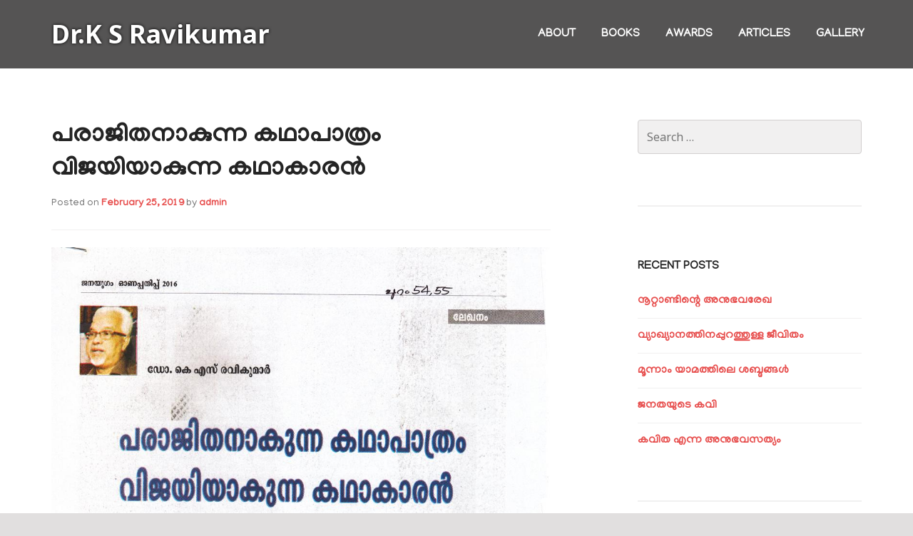

--- FILE ---
content_type: text/html; charset=UTF-8
request_url: http://ksravikumar.in/articles/%E0%B4%AA%E0%B4%B0%E0%B4%BE%E0%B4%9C%E0%B4%BF%E0%B4%A4%E0%B4%A8%E0%B4%BE%E0%B4%95%E0%B5%81%E0%B4%A8%E0%B5%8D%E0%B4%A8-%E0%B4%95%E0%B4%A5%E0%B4%BE%E0%B4%AA%E0%B4%BE%E0%B4%A4%E0%B5%8D%E0%B4%B0%E0%B4%82/
body_size: 6337
content:
<!DOCTYPE html>
<html lang="en">
<head>
<meta charset="UTF-8">
<meta name="viewport" content="width=device-width, initial-scale=1">
<title>പരാജിതനാകുന്ന കഥാപാത്രം വിജയിയാകുന്ന കഥാകാരൻ | Dr.K S Ravikumar</title>
<link rel="profile" href="http://gmpg.org/xfn/11">
<link rel="pingback" href="http://ksravikumar.in/xmlrpc.php">

<title>പരാജിതനാകുന്ന കഥാപാത്രം വിജയിയാകുന്ന കഥാകാരൻ &#8211; Dr.K S Ravikumar</title>
<link rel='dns-prefetch' href='//s0.wp.com' />
<link rel='dns-prefetch' href='//secure.gravatar.com' />
<link rel='dns-prefetch' href='//fonts.googleapis.com' />
<link rel='dns-prefetch' href='//s.w.org' />
<link rel="alternate" type="application/rss+xml" title="Dr.K S Ravikumar &raquo; Feed" href="http://ksravikumar.in/feed/" />
<link rel="alternate" type="application/rss+xml" title="Dr.K S Ravikumar &raquo; Comments Feed" href="http://ksravikumar.in/comments/feed/" />
<link rel="alternate" type="application/rss+xml" title="Dr.K S Ravikumar &raquo; പരാജിതനാകുന്ന കഥാപാത്രം വിജയിയാകുന്ന കഥാകാരൻ Comments Feed" href="http://ksravikumar.in/articles/%e0%b4%aa%e0%b4%b0%e0%b4%be%e0%b4%9c%e0%b4%bf%e0%b4%a4%e0%b4%a8%e0%b4%be%e0%b4%95%e0%b5%81%e0%b4%a8%e0%b5%8d%e0%b4%a8-%e0%b4%95%e0%b4%a5%e0%b4%be%e0%b4%aa%e0%b4%be%e0%b4%a4%e0%b5%8d%e0%b4%b0%e0%b4%82/feed/" />
		<script type="text/javascript">
			window._wpemojiSettings = {"baseUrl":"https:\/\/s.w.org\/images\/core\/emoji\/11\/72x72\/","ext":".png","svgUrl":"https:\/\/s.w.org\/images\/core\/emoji\/11\/svg\/","svgExt":".svg","source":{"concatemoji":"http:\/\/ksravikumar.in\/wp-includes\/js\/wp-emoji-release.min.js?ver=4.9.22"}};
			!function(e,a,t){var n,r,o,i=a.createElement("canvas"),p=i.getContext&&i.getContext("2d");function s(e,t){var a=String.fromCharCode;p.clearRect(0,0,i.width,i.height),p.fillText(a.apply(this,e),0,0);e=i.toDataURL();return p.clearRect(0,0,i.width,i.height),p.fillText(a.apply(this,t),0,0),e===i.toDataURL()}function c(e){var t=a.createElement("script");t.src=e,t.defer=t.type="text/javascript",a.getElementsByTagName("head")[0].appendChild(t)}for(o=Array("flag","emoji"),t.supports={everything:!0,everythingExceptFlag:!0},r=0;r<o.length;r++)t.supports[o[r]]=function(e){if(!p||!p.fillText)return!1;switch(p.textBaseline="top",p.font="600 32px Arial",e){case"flag":return s([55356,56826,55356,56819],[55356,56826,8203,55356,56819])?!1:!s([55356,57332,56128,56423,56128,56418,56128,56421,56128,56430,56128,56423,56128,56447],[55356,57332,8203,56128,56423,8203,56128,56418,8203,56128,56421,8203,56128,56430,8203,56128,56423,8203,56128,56447]);case"emoji":return!s([55358,56760,9792,65039],[55358,56760,8203,9792,65039])}return!1}(o[r]),t.supports.everything=t.supports.everything&&t.supports[o[r]],"flag"!==o[r]&&(t.supports.everythingExceptFlag=t.supports.everythingExceptFlag&&t.supports[o[r]]);t.supports.everythingExceptFlag=t.supports.everythingExceptFlag&&!t.supports.flag,t.DOMReady=!1,t.readyCallback=function(){t.DOMReady=!0},t.supports.everything||(n=function(){t.readyCallback()},a.addEventListener?(a.addEventListener("DOMContentLoaded",n,!1),e.addEventListener("load",n,!1)):(e.attachEvent("onload",n),a.attachEvent("onreadystatechange",function(){"complete"===a.readyState&&t.readyCallback()})),(n=t.source||{}).concatemoji?c(n.concatemoji):n.wpemoji&&n.twemoji&&(c(n.twemoji),c(n.wpemoji)))}(window,document,window._wpemojiSettings);
		</script>
		<style type="text/css">
img.wp-smiley,
img.emoji {
	display: inline !important;
	border: none !important;
	box-shadow: none !important;
	height: 1em !important;
	width: 1em !important;
	margin: 0 .07em !important;
	vertical-align: -0.1em !important;
	background: none !important;
	padding: 0 !important;
}
</style>
<link rel='stylesheet' id='genericons-css'  href='http://ksravikumar.in/wp-content/plugins/jetpack/_inc/genericons/genericons/genericons.css?ver=3.1' type='text/css' media='all' />
<link rel='stylesheet' id='edin-style-css'  href='http://ksravikumar.in/wp-content/themes/goran/style.css?ver=4.9.22' type='text/css' media='all' />
<link rel='stylesheet' id='fo-fonts-declaration-css'  href='http://ksravikumar.in/wp-content/uploads/font-organizer/fo-declarations.css?ver=4.9.22' type='text/css' media='all' />
<link rel='stylesheet' id='fo-fonts-elements-css'  href='http://ksravikumar.in/wp-content/uploads/font-organizer/fo-elements.css?ver=4.9.22' type='text/css' media='all' />
<link rel='stylesheet' id='goran-noto-sans-css'  href='https://fonts.googleapis.com/css?family=Noto+Sans%3A400%2C700%2C400italic%2C700italic&#038;subset=latin%2Clatin-ext' type='text/css' media='all' />
<link rel='stylesheet' id='goran-noto-serif-css'  href='https://fonts.googleapis.com/css?family=Noto+Serif%3A400%2C700%2C400italic%2C700italic&#038;subset=latin%2Clatin-ext' type='text/css' media='all' />
<link rel='stylesheet' id='goran-droid-sans-mono-css'  href='https://fonts.googleapis.com/css?family=Droid+Sans+Mono' type='text/css' media='all' />
<link rel='stylesheet' id='gmedia-global-frontend-css'  href='http://ksravikumar.in/wp-content/plugins/grand-media/assets/gmedia.global.front.css?ver=1.15.0' type='text/css' media='all' />
<link rel='stylesheet' id='jetpack_css-css'  href='http://ksravikumar.in/wp-content/plugins/jetpack/css/jetpack.css?ver=7.0.1' type='text/css' media='all' />
<script type='text/javascript' src='http://ksravikumar.in/wp-includes/js/jquery/jquery.js?ver=1.12.4'></script>
<script type='text/javascript' src='http://ksravikumar.in/wp-includes/js/jquery/jquery-migrate.min.js?ver=1.4.1'></script>
<script type='text/javascript'>
/* <![CDATA[ */
var GmediaGallery = {"ajaxurl":"http:\/\/ksravikumar.in\/wp-admin\/admin-ajax.php","nonce":"443a380de6","upload_dirurl":"http:\/\/ksravikumar.in\/wp-content\/grand-media","plugin_dirurl":"http:\/\/ksravikumar.in\/wp-content\/grand-media","license":"","license2":"","google_api_key":""};
/* ]]> */
</script>
<script type='text/javascript' src='http://ksravikumar.in/wp-content/plugins/grand-media/assets/gmedia.global.front.js?ver=1.13.0'></script>
<link rel='https://api.w.org/' href='http://ksravikumar.in/wp-json/' />
<link rel="EditURI" type="application/rsd+xml" title="RSD" href="http://ksravikumar.in/xmlrpc.php?rsd" />
<link rel="wlwmanifest" type="application/wlwmanifest+xml" href="http://ksravikumar.in/wp-includes/wlwmanifest.xml" /> 
<link rel='prev' title='കാല്പനികാവരണത്തിനുള്ളിൽ സാമൂഹികസ്വരങ്ങൾ' href='http://ksravikumar.in/articles/%e0%b4%95%e0%b4%be%e0%b4%b2%e0%b5%8d%e0%b4%aa%e0%b4%a8%e0%b4%bf%e0%b4%95%e0%b4%be%e0%b4%b5%e0%b4%b0%e0%b4%a3%e0%b4%a4%e0%b5%8d%e0%b4%a4%e0%b4%bf%e0%b4%a8%e0%b5%81%e0%b4%b3%e0%b5%8d%e0%b4%b3%e0%b4%bf/' />
<link rel='next' title='പുനർവായന' href='http://ksravikumar.in/articles/%e0%b4%aa%e0%b5%81%e0%b4%a8%e0%b5%bc%e0%b4%b5%e0%b4%be%e0%b4%af%e0%b4%a8/' />
<meta name="generator" content="WordPress 4.9.22" />
<link rel="canonical" href="http://ksravikumar.in/articles/%e0%b4%aa%e0%b4%b0%e0%b4%be%e0%b4%9c%e0%b4%bf%e0%b4%a4%e0%b4%a8%e0%b4%be%e0%b4%95%e0%b5%81%e0%b4%a8%e0%b5%8d%e0%b4%a8-%e0%b4%95%e0%b4%a5%e0%b4%be%e0%b4%aa%e0%b4%be%e0%b4%a4%e0%b5%8d%e0%b4%b0%e0%b4%82/" />
<link rel='shortlink' href='https://wp.me/p9pLey-5u' />
<link rel="alternate" type="application/json+oembed" href="http://ksravikumar.in/wp-json/oembed/1.0/embed?url=http%3A%2F%2Fksravikumar.in%2Farticles%2F%25e0%25b4%25aa%25e0%25b4%25b0%25e0%25b4%25be%25e0%25b4%259c%25e0%25b4%25bf%25e0%25b4%25a4%25e0%25b4%25a8%25e0%25b4%25be%25e0%25b4%2595%25e0%25b5%2581%25e0%25b4%25a8%25e0%25b5%258d%25e0%25b4%25a8-%25e0%25b4%2595%25e0%25b4%25a5%25e0%25b4%25be%25e0%25b4%25aa%25e0%25b4%25be%25e0%25b4%25a4%25e0%25b5%258d%25e0%25b4%25b0%25e0%25b4%2582%2F" />
<link rel="alternate" type="text/xml+oembed" href="http://ksravikumar.in/wp-json/oembed/1.0/embed?url=http%3A%2F%2Fksravikumar.in%2Farticles%2F%25e0%25b4%25aa%25e0%25b4%25b0%25e0%25b4%25be%25e0%25b4%259c%25e0%25b4%25bf%25e0%25b4%25a4%25e0%25b4%25a8%25e0%25b4%25be%25e0%25b4%2595%25e0%25b5%2581%25e0%25b4%25a8%25e0%25b5%258d%25e0%25b4%25a8-%25e0%25b4%2595%25e0%25b4%25a5%25e0%25b4%25be%25e0%25b4%25aa%25e0%25b4%25be%25e0%25b4%25a4%25e0%25b5%258d%25e0%25b4%25b0%25e0%25b4%2582%2F&#038;format=xml" />
<script type='text/javascript'>
  jQuery(document).ready(function() {
    if (window.location.pathname.includes('/category/articles/')) {
      jQuery('body').addClass('hero-image');
      jQuery('.hero.with-featured-image').css({
        'background-image': 'url(/wp-content/uploads/2019/05/pioneers-banner.jpg)',
        'background-repeat': 'no-repeat',
        'background-size': 'cover',
        'background-position': 'center'
      });
    }
  })
</script>
<!-- <meta name='GmediaGallery' version='1.15.3/1.8.0' license='' /> -->

<link rel='dns-prefetch' href='//v0.wordpress.com'/>
<style type='text/css'>img#wpstats{display:none}</style>		<style type="text/css">.recentcomments a{display:inline !important;padding:0 !important;margin:0 !important;}</style>
		
<!-- Jetpack Open Graph Tags -->
<meta property="og:type" content="article" />
<meta property="og:title" content="പരാജിതനാകുന്ന കഥാപാത്രം വിജയിയാകുന്ന കഥാകാരൻ" />
<meta property="og:url" content="http://ksravikumar.in/articles/%e0%b4%aa%e0%b4%b0%e0%b4%be%e0%b4%9c%e0%b4%bf%e0%b4%a4%e0%b4%a8%e0%b4%be%e0%b4%95%e0%b5%81%e0%b4%a8%e0%b5%8d%e0%b4%a8-%e0%b4%95%e0%b4%a5%e0%b4%be%e0%b4%aa%e0%b4%be%e0%b4%a4%e0%b5%8d%e0%b4%b0%e0%b4%82/" />
<meta property="og:description" content="Visit the post for more." />
<meta property="article:published_time" content="2019-02-24T18:31:05+00:00" />
<meta property="article:modified_time" content="2019-02-24T18:32:15+00:00" />
<meta property="og:site_name" content="Dr.K S Ravikumar" />
<meta property="og:image" content="http://ksravikumar.in/wp-content/uploads/2019/02/Untitled-12.jpg" />
<meta property="og:image:width" content="1034" />
<meta property="og:image:height" content="1496" />
<meta name="twitter:text:title" content="പരാജിതനാകുന്ന കഥാപാത്രം വിജയിയാകുന്ന കഥാകാരൻ" />
<meta name="twitter:card" content="summary" />
<meta name="twitter:description" content="Visit the post for more." />

<!-- End Jetpack Open Graph Tags -->
			<link rel="stylesheet" type="text/css" id="wp-custom-css" href="http://ksravikumar.in/?custom-css=bbbf720c83" />
		</head>

<body class="post-template-default single single-post postid-340 single-format-standard has-quinary has-custom-background navigation-default sidebar-right">
<div id="page" class="hfeed site">
	<a class="skip-link screen-reader-text" href="#content">Skip to content</a>

	<header id="masthead" class="site-header" role="banner">
		
		<div class="site-branding">
						<h1 class="site-title"><a href="http://ksravikumar.in/" rel="home">Dr.K S Ravikumar</a></h1>
			<h2 class="site-description">Official Website</h2>
		</div><!-- .site-branding -->

					<nav id="site-navigation" class="main-navigation" role="navigation">
				<button class="menu-toggle">Menu</button>
				<div class="menu-primary"><ul id="menu-primary" class="clear"><li id="menu-item-73" class="menu-item menu-item-type-post_type menu-item-object-page menu-item-73"><a href="http://ksravikumar.in/about-2/">About</a></li>
<li id="menu-item-71" class="menu-item menu-item-type-post_type menu-item-object-page menu-item-71"><a href="http://ksravikumar.in/books/">Books</a></li>
<li id="menu-item-70" class="menu-item menu-item-type-post_type menu-item-object-page menu-item-70"><a href="http://ksravikumar.in/awards/">Awards</a></li>
<li id="menu-item-196" class="menu-item menu-item-type-taxonomy menu-item-object-category current-post-ancestor current-menu-parent current-post-parent menu-item-196"><a href="http://ksravikumar.in/category/articles/">Articles</a></li>
<li id="menu-item-69" class="menu-item menu-item-type-post_type menu-item-object-page menu-item-69"><a href="http://ksravikumar.in/gallery/">Gallery</a></li>
</ul></div>			</nav><!-- #site-navigation -->
			</header><!-- #masthead -->

	<div id="content" class="site-content">

	<div class="content-wrapper clear">

		<div id="primary" class="content-area">
			<main id="main" class="site-main" role="main">

									
<article id="post-340" class="post-340 post type-post status-publish format-standard hentry category-articles">
	<header class="entry-header">
		<h1 class="entry-title">പരാജിതനാകുന്ന കഥാപാത്രം വിജയിയാകുന്ന കഥാകാരൻ</h1>
		<div class="entry-meta">
			<span class="posted-on">Posted on <a href="http://ksravikumar.in/articles/%e0%b4%aa%e0%b4%b0%e0%b4%be%e0%b4%9c%e0%b4%bf%e0%b4%a4%e0%b4%a8%e0%b4%be%e0%b4%95%e0%b5%81%e0%b4%a8%e0%b5%8d%e0%b4%a8-%e0%b4%95%e0%b4%a5%e0%b4%be%e0%b4%aa%e0%b4%be%e0%b4%a4%e0%b5%8d%e0%b4%b0%e0%b4%82/" rel="bookmark"><time class="entry-date published" datetime="2019-02-25T00:01:05+00:00">February 25, 2019</time><time class="updated" datetime="2019-02-25T00:02:15+00:00">February 25, 2019</time></a></span><span class="byline"> by <span class="author vcard"><a class="url fn n" href="http://ksravikumar.in/author/admin/">admin</a></span></span>		</div><!-- .entry-meta -->
	</header><!-- .entry-header -->

	
	<div class="entry-content">
		<p><a href="http://ksravikumar.in/wp-content/uploads/2019/02/Untitled-12.jpg"><img class="alignnone size-full wp-image-341" src="http://ksravikumar.in/wp-content/uploads/2019/02/Untitled-12.jpg" alt="" width="1034" height="1496" srcset="http://ksravikumar.in/wp-content/uploads/2019/02/Untitled-12.jpg 1034w, http://ksravikumar.in/wp-content/uploads/2019/02/Untitled-12-207x300.jpg 207w, http://ksravikumar.in/wp-content/uploads/2019/02/Untitled-12-768x1111.jpg 768w, http://ksravikumar.in/wp-content/uploads/2019/02/Untitled-12-708x1024.jpg 708w, http://ksravikumar.in/wp-content/uploads/2019/02/Untitled-12-772x1117.jpg 772w, http://ksravikumar.in/wp-content/uploads/2019/02/Untitled-12-850x1230.jpg 850w, http://ksravikumar.in/wp-content/uploads/2019/02/Untitled-12-133x192.jpg 133w" sizes="(max-width: 1034px) 100vw, 1034px" /></a> <a href="http://ksravikumar.in/wp-content/uploads/2019/02/Untitled-13.jpg"><img class="alignnone size-full wp-image-342" src="http://ksravikumar.in/wp-content/uploads/2019/02/Untitled-13.jpg" alt="" width="1034" height="1531" srcset="http://ksravikumar.in/wp-content/uploads/2019/02/Untitled-13.jpg 1034w, http://ksravikumar.in/wp-content/uploads/2019/02/Untitled-13-203x300.jpg 203w, http://ksravikumar.in/wp-content/uploads/2019/02/Untitled-13-768x1137.jpg 768w, http://ksravikumar.in/wp-content/uploads/2019/02/Untitled-13-692x1024.jpg 692w, http://ksravikumar.in/wp-content/uploads/2019/02/Untitled-13-772x1143.jpg 772w, http://ksravikumar.in/wp-content/uploads/2019/02/Untitled-13-831x1230.jpg 831w, http://ksravikumar.in/wp-content/uploads/2019/02/Untitled-13-130x192.jpg 130w" sizes="(max-width: 1034px) 100vw, 1034px" /></a></p>
	</div><!-- .entry-content -->

	<footer class="entry-footer">
		<span class="comments-link"><a href="http://ksravikumar.in/articles/%e0%b4%aa%e0%b4%b0%e0%b4%be%e0%b4%9c%e0%b4%bf%e0%b4%a4%e0%b4%a8%e0%b4%be%e0%b4%95%e0%b5%81%e0%b4%a8%e0%b5%8d%e0%b4%a8-%e0%b4%95%e0%b4%a5%e0%b4%be%e0%b4%aa%e0%b4%be%e0%b4%a4%e0%b5%8d%e0%b4%b0%e0%b4%82/#respond">Leave a comment</a></span>	</footer><!-- .entry-footer -->
</article><!-- #post-## -->

						<nav class="navigation post-navigation" role="navigation">
		<h1 class="screen-reader-text">Post navigation</h1>
		<div class="nav-links">
			<a href="http://ksravikumar.in/articles/%e0%b4%95%e0%b4%be%e0%b4%b2%e0%b5%8d%e0%b4%aa%e0%b4%a8%e0%b4%bf%e0%b4%95%e0%b4%be%e0%b4%b5%e0%b4%b0%e0%b4%a3%e0%b4%a4%e0%b5%8d%e0%b4%a4%e0%b4%bf%e0%b4%a8%e0%b5%81%e0%b4%b3%e0%b5%8d%e0%b4%b3%e0%b4%bf/" rel="prev"><span class="meta-nav">Previous Post</span>കാല്പനികാവരണത്തിനുള്ളിൽ സാമൂഹികസ്വരങ്ങൾ</a><a href="http://ksravikumar.in/articles/%e0%b4%aa%e0%b5%81%e0%b4%a8%e0%b5%bc%e0%b4%b5%e0%b4%be%e0%b4%af%e0%b4%a8/" rel="next"><span class="meta-nav">Next Post</span>പുനർവായന</a>		</div><!-- .nav-links -->
	</nav><!-- .navigation -->
	
					
<div id="comments" class="comments-area">

	
	
	
		<div id="respond" class="comment-respond">
		<h3 id="reply-title" class="comment-reply-title">Leave a Reply <small><a rel="nofollow" id="cancel-comment-reply-link" href="/articles/%E0%B4%AA%E0%B4%B0%E0%B4%BE%E0%B4%9C%E0%B4%BF%E0%B4%A4%E0%B4%A8%E0%B4%BE%E0%B4%95%E0%B5%81%E0%B4%A8%E0%B5%8D%E0%B4%A8-%E0%B4%95%E0%B4%A5%E0%B4%BE%E0%B4%AA%E0%B4%BE%E0%B4%A4%E0%B5%8D%E0%B4%B0%E0%B4%82/#respond" style="display:none;">Cancel reply</a></small></h3>			<form action="http://ksravikumar.in/wp-comments-post.php" method="post" id="commentform" class="comment-form" novalidate>
				<p class="comment-notes"><span id="email-notes">Your email address will not be published.</span> Required fields are marked <span class="required">*</span></p><p class="comment-form-comment"><label for="comment">Comment</label> <textarea id="comment" name="comment" cols="45" rows="8" maxlength="65525" required="required"></textarea></p><p class="comment-form-author"><label for="author">Name <span class="required">*</span></label> <input id="author" name="author" type="text" value="" size="30" maxlength="245" required='required' /></p>
<p class="comment-form-email"><label for="email">Email <span class="required">*</span></label> <input id="email" name="email" type="email" value="" size="30" maxlength="100" aria-describedby="email-notes" required='required' /></p>
<p class="comment-form-url"><label for="url">Website</label> <input id="url" name="url" type="url" value="" size="30" maxlength="200" /></p>
<p class="form-submit"><p class="comment-subscription-form"><input type="checkbox" name="subscribe_comments" id="subscribe_comments" value="subscribe" style="width: auto; -moz-appearance: checkbox; -webkit-appearance: checkbox;" /> <label class="subscribe-label" id="subscribe-label" for="subscribe_comments">Notify me of follow-up comments by email.</label></p><p class="comment-subscription-form"><input type="checkbox" name="subscribe_blog" id="subscribe_blog" value="subscribe" style="width: auto; -moz-appearance: checkbox; -webkit-appearance: checkbox;" /> <label class="subscribe-label" id="subscribe-blog-label" for="subscribe_blog">Notify me of new posts by email.</label></p><input name="submit" type="submit" id="submit" class="submit" value="Post Comment" /> <input type='hidden' name='comment_post_ID' value='340' id='comment_post_ID' />
<input type='hidden' name='comment_parent' id='comment_parent' value='0' />
</p>			</form>
			</div><!-- #respond -->
	
</div><!-- #comments -->

				
			</main><!-- #main -->
		</div><!-- #primary -->


		<div id="secondary" class="widget-area" role="complementary">
				<aside id="search-2" class="widget widget_search"><form role="search" method="get" class="search-form" action="http://ksravikumar.in/">
				<label>
					<span class="screen-reader-text">Search for:</span>
					<input type="search" class="search-field" placeholder="Search &hellip;" value="" name="s" />
				</label>
				<input type="submit" class="search-submit" value="Search" />
			</form></aside>		<aside id="recent-posts-2" class="widget widget_recent_entries">		<h2 class="widget-title">Recent Posts</h2>		<ul>
											<li>
					<a href="http://ksravikumar.in/articles/%e0%b4%a8%e0%b5%82%e0%b4%b1%e0%b5%8d%e0%b4%b1%e0%b4%be%e0%b4%a3%e0%b5%8d%e0%b4%9f%e0%b4%bf%e0%b4%a8%e0%b5%8d%e0%b4%b1%e0%b5%86-%e0%b4%85%e0%b4%a8%e0%b5%81%e0%b4%ad%e0%b4%b5%e0%b4%b0%e0%b5%87%e0%b4%96/">നൂറ്റാണ്ടിന്റെ അനുഭവരേഖ</a>
									</li>
											<li>
					<a href="http://ksravikumar.in/articles/%e0%b4%b5%e0%b5%8d%e0%b4%af%e0%b4%be%e0%b4%96%e0%b5%8d%e0%b4%af%e0%b4%be%e0%b4%a8%e0%b4%a4%e0%b5%8d%e0%b4%a4%e0%b4%bf%e0%b4%a8%e0%b4%aa%e0%b5%8d%e0%b4%aa%e0%b5%81%e0%b4%b1%e0%b4%a4%e0%b5%8d%e0%b4%a4/">വ്യാഖ്യാനത്തിനപ്പുറത്തുള്ള ജീവിതം</a>
									</li>
											<li>
					<a href="http://ksravikumar.in/articles/%e0%b4%ae%e0%b5%82%e0%b4%a8%e0%b5%8d%e0%b4%a8%e0%b4%be%e0%b4%82-%e0%b4%af%e0%b4%be%e0%b4%ae%e0%b4%a4%e0%b5%8d%e0%b4%a4%e0%b4%bf%e0%b4%b2%e0%b5%86-%e0%b4%b6%e0%b4%ac%e0%b5%8d%e0%b4%a6%e0%b4%99%e0%b5%8d/">മൂന്നാം യാമത്തിലെ ശബ്ദങ്ങൾ</a>
									</li>
											<li>
					<a href="http://ksravikumar.in/articles/%e0%b4%9c%e0%b4%a8%e0%b4%a4%e0%b4%af%e0%b5%81%e0%b4%9f%e0%b5%86-%e0%b4%95%e0%b4%b5%e0%b4%bf/">ജനതയുടെ കവി</a>
									</li>
											<li>
					<a href="http://ksravikumar.in/articles/%e0%b4%95%e0%b4%b5%e0%b4%bf%e0%b4%a4-%e0%b4%8e%e0%b4%a8%e0%b5%8d%e0%b4%a8-%e0%b4%85%e0%b4%a8%e0%b5%81%e0%b4%ad%e0%b4%b5%e0%b4%b8%e0%b4%a4%e0%b5%8d%e0%b4%af%e0%b4%82/">കവിത എന്ന അനുഭവസത്യം</a>
									</li>
					</ul>
		</aside><aside id="recent-comments-2" class="widget widget_recent_comments"><h2 class="widget-title">Recent Comments</h2><ul id="recentcomments"></ul></aside><aside id="archives-2" class="widget widget_archive"><h2 class="widget-title">Archives</h2>		<ul>
			<li><a href='http://ksravikumar.in/2019/02/'>February 2019</a></li>
		</ul>
		</aside><aside id="categories-2" class="widget widget_categories"><h2 class="widget-title">Categories</h2>		<ul>
	<li class="cat-item cat-item-7"><a href="http://ksravikumar.in/category/articles/" >Articles</a>
</li>
		</ul>
</aside><aside id="meta-2" class="widget widget_meta"><h2 class="widget-title">Meta</h2>			<ul>
						<li><a href="http://ksravikumar.in/wp-login.php">Log in</a></li>
			<li><a href="http://ksravikumar.in/feed/">Entries <abbr title="Really Simple Syndication">RSS</abbr></a></li>
			<li><a href="http://ksravikumar.in/comments/feed/">Comments <abbr title="Really Simple Syndication">RSS</abbr></a></li>
			<li><a href="https://wordpress.org/" title="Powered by WordPress, state-of-the-art semantic personal publishing platform.">WordPress.org</a></li>			</ul>
			</aside>	</div><!-- #secondary -->
	
</div><!-- .content-wrapper -->

	</div><!-- #content -->

	

	<footer id="colophon" class="site-footer" role="contentinfo">
				<div class="site-info">
			<a href="http://wordpress.org/">Proudly powered by WordPress</a>
			<span class="sep"> | </span>
			Theme: Goran by <a href="http://wordpress.com/themes/goran/" rel="designer">WordPress.com</a>.		</div><!-- .site-info -->
	</footer><!-- #colophon -->
</div><!-- #page -->

	<div style="display:none">
	</div>
<script type='text/javascript' src='https://s0.wp.com/wp-content/js/devicepx-jetpack.js?ver=202604'></script>
<script type='text/javascript' src='https://secure.gravatar.com/js/gprofiles.js?ver=2026Janaa'></script>
<script type='text/javascript'>
/* <![CDATA[ */
var WPGroHo = {"my_hash":""};
/* ]]> */
</script>
<script type='text/javascript' src='http://ksravikumar.in/wp-content/plugins/jetpack/modules/wpgroho.js?ver=4.9.22'></script>
<script type='text/javascript' src='http://ksravikumar.in/wp-content/themes/edin/js/skip-link-focus-fix.js?ver=20130115'></script>
<script type='text/javascript' src='http://ksravikumar.in/wp-includes/js/comment-reply.min.js?ver=4.9.22'></script>
<script type='text/javascript' src='http://ksravikumar.in/wp-content/themes/goran/js/navigation.js?ver=20140807'></script>
<script type='text/javascript' src='http://ksravikumar.in/wp-content/themes/goran/js/goran.js?ver=20140808'></script>
<script type='text/javascript' src='http://ksravikumar.in/wp-includes/js/wp-embed.min.js?ver=4.9.22'></script>
<script type='text/javascript' src='https://stats.wp.com/e-202604.js' async='async' defer='defer'></script>
<script type='text/javascript'>
	_stq = window._stq || [];
	_stq.push([ 'view', {v:'ext',j:'1:7.0.1',blog:'139126794',post:'340',tz:'5.5',srv:'ksravikumar.in'} ]);
	_stq.push([ 'clickTrackerInit', '139126794', '340' ]);
</script>

</body>
</html>

--- FILE ---
content_type: text/css
request_url: http://ksravikumar.in/wp-content/uploads/font-organizer/fo-declarations.css?ver=4.9.22
body_size: 273
content:
/* This Awesome CSS file was created by Font Orgranizer from Hive :) */

@import url('//fonts.googleapis.com/css?family=Cinzel|EB+Garamond|Noto+Sans');

@font-face {
    font-family: 'manjari';
    
    src: url('//ksravikumar.in/wp-content/uploads/font-organizer/Manjari-Regular.woff') format('woff'),
url('//ksravikumar.in/wp-content/uploads/font-organizer/Manjari-Regular-1.woff') format('woff');
font-weight: normal;
}


--- FILE ---
content_type: text/css
request_url: http://ksravikumar.in/wp-content/uploads/font-organizer/fo-elements.css?ver=4.9.22
body_size: 148
content:
/* This Awesome CSS file was created by Font Orgranizer from Hive :) */

body { font-family: 'manjari'!important; font-weight:normal!important;  }
p { font-family: 'manjari'!important;   }


--- FILE ---
content_type: text/css;charset=UTF-8
request_url: http://ksravikumar.in/?custom-css=bbbf720c83
body_size: 784
content:
.awards-table {
  background-color: white;
}

@media screen and (min-width: 1230px) {
  body.hero-image:not(.home) .hero.with-featured-image {
    padding-bottom: 50px !important;
    padding-top: 150px !important;
  }
  .hero-image .hero {
      background-position: 50% 50%;
  }
}

@media screen and (min-width: 1020px) { 
  .site {
    width: 100%;
  }
  .front-page-testimonials-wrapper, .front-page-widget-wrapper, .grid-area {
    padding-left: calc((100% - 1020px) / 2 + 72px);
    padding-right: calc((100% - 1020px) / 2 + 72px);
  }
  .front-page-widget-area {
    padding-top: 0px;   
  }

  #primary #main article {
        padding-top: 48px !important;
  }

  #primary #main article:first-child {
        padding-top: 0px !important;
  }

	.front-page-testimonials-wrapper {
		display: flex;
	    flex-wrap: wrap;
	    flex-direction: column;
	    height: 850px;
			margin-bottom: 20px;
	}

	.front-page-testimonials-wrapper article:nth-child(1) {
		height: 58%;
	}

	.front-page-testimonials-wrapper article:nth-child(2) {
		height: 32%;
	}

	.front-page-testimonials-wrapper article:nth-child(3) {
		height: 55%;
	}

}

@media screen and (min-width: 1230px) {
  .site {
      width: 100%;
  }
  .front-page-testimonials-wrapper, .front-page-widget-wrapper, .grid-area {
    padding-left: calc((100% - 1230px) / 2 + 72px);
    padding-right: calc((100% - 1230px) / 2 + 72px);
  }
  .front-page-widget-area {
  padding-top: 0px;   
  }
}

.front-page-featured-text {
    text-shadow: none;
    background-color: rgba(0, 0, 0, 0.14);
  width: fit-content;
  padding: 5px;
  color: white;
}

.site-title {
  color: white;
  text-shadow: 0px 0px 4px rgba(0, 0, 0, 1);
  font-family: "Noto Sans"
}

.site-header {
  background: #403f3fe3;
}

.grid .entry-summary {
  text-align: center;
}


/** for image link - front page **/
.image-link-container {
  position: relative;
  width: 100%;
}

.image-link {
  display: block;
  width: 100%;
  height: auto;
}

.image-link-overlay {
  position: absolute;
  top: 0;
  bottom: 0;
  left: 0;
  right: 0;
  opacity: 0;
  transition: .5s ease;
  background-color: #403f3f;
}

.image-link-container:hover .image-link-overlay {
  opacity: 1;
}

.image-link-overlay-text {
  color: white;
  font-size: 20px;
  position: absolute;
  top: 50%;
  left: 50%;
  transform: translate(-50%, -50%);
  -ms-transform: translate(-50%, -50%);
}